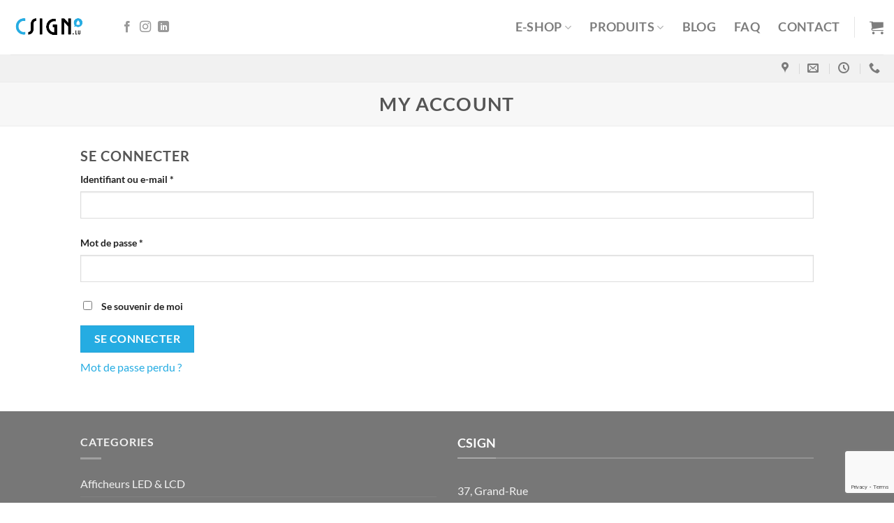

--- FILE ---
content_type: text/html; charset=utf-8
request_url: https://www.google.com/recaptcha/api2/anchor?ar=1&k=6Ld6hTQbAAAAAJaUH8ryDdn8SqRP9c61982olAM6&co=aHR0cHM6Ly9jc2lnbi5sdTo0NDM.&hl=en&v=PoyoqOPhxBO7pBk68S4YbpHZ&size=invisible&anchor-ms=20000&execute-ms=30000&cb=kx9iqhle92m9
body_size: 48712
content:
<!DOCTYPE HTML><html dir="ltr" lang="en"><head><meta http-equiv="Content-Type" content="text/html; charset=UTF-8">
<meta http-equiv="X-UA-Compatible" content="IE=edge">
<title>reCAPTCHA</title>
<style type="text/css">
/* cyrillic-ext */
@font-face {
  font-family: 'Roboto';
  font-style: normal;
  font-weight: 400;
  font-stretch: 100%;
  src: url(//fonts.gstatic.com/s/roboto/v48/KFO7CnqEu92Fr1ME7kSn66aGLdTylUAMa3GUBHMdazTgWw.woff2) format('woff2');
  unicode-range: U+0460-052F, U+1C80-1C8A, U+20B4, U+2DE0-2DFF, U+A640-A69F, U+FE2E-FE2F;
}
/* cyrillic */
@font-face {
  font-family: 'Roboto';
  font-style: normal;
  font-weight: 400;
  font-stretch: 100%;
  src: url(//fonts.gstatic.com/s/roboto/v48/KFO7CnqEu92Fr1ME7kSn66aGLdTylUAMa3iUBHMdazTgWw.woff2) format('woff2');
  unicode-range: U+0301, U+0400-045F, U+0490-0491, U+04B0-04B1, U+2116;
}
/* greek-ext */
@font-face {
  font-family: 'Roboto';
  font-style: normal;
  font-weight: 400;
  font-stretch: 100%;
  src: url(//fonts.gstatic.com/s/roboto/v48/KFO7CnqEu92Fr1ME7kSn66aGLdTylUAMa3CUBHMdazTgWw.woff2) format('woff2');
  unicode-range: U+1F00-1FFF;
}
/* greek */
@font-face {
  font-family: 'Roboto';
  font-style: normal;
  font-weight: 400;
  font-stretch: 100%;
  src: url(//fonts.gstatic.com/s/roboto/v48/KFO7CnqEu92Fr1ME7kSn66aGLdTylUAMa3-UBHMdazTgWw.woff2) format('woff2');
  unicode-range: U+0370-0377, U+037A-037F, U+0384-038A, U+038C, U+038E-03A1, U+03A3-03FF;
}
/* math */
@font-face {
  font-family: 'Roboto';
  font-style: normal;
  font-weight: 400;
  font-stretch: 100%;
  src: url(//fonts.gstatic.com/s/roboto/v48/KFO7CnqEu92Fr1ME7kSn66aGLdTylUAMawCUBHMdazTgWw.woff2) format('woff2');
  unicode-range: U+0302-0303, U+0305, U+0307-0308, U+0310, U+0312, U+0315, U+031A, U+0326-0327, U+032C, U+032F-0330, U+0332-0333, U+0338, U+033A, U+0346, U+034D, U+0391-03A1, U+03A3-03A9, U+03B1-03C9, U+03D1, U+03D5-03D6, U+03F0-03F1, U+03F4-03F5, U+2016-2017, U+2034-2038, U+203C, U+2040, U+2043, U+2047, U+2050, U+2057, U+205F, U+2070-2071, U+2074-208E, U+2090-209C, U+20D0-20DC, U+20E1, U+20E5-20EF, U+2100-2112, U+2114-2115, U+2117-2121, U+2123-214F, U+2190, U+2192, U+2194-21AE, U+21B0-21E5, U+21F1-21F2, U+21F4-2211, U+2213-2214, U+2216-22FF, U+2308-230B, U+2310, U+2319, U+231C-2321, U+2336-237A, U+237C, U+2395, U+239B-23B7, U+23D0, U+23DC-23E1, U+2474-2475, U+25AF, U+25B3, U+25B7, U+25BD, U+25C1, U+25CA, U+25CC, U+25FB, U+266D-266F, U+27C0-27FF, U+2900-2AFF, U+2B0E-2B11, U+2B30-2B4C, U+2BFE, U+3030, U+FF5B, U+FF5D, U+1D400-1D7FF, U+1EE00-1EEFF;
}
/* symbols */
@font-face {
  font-family: 'Roboto';
  font-style: normal;
  font-weight: 400;
  font-stretch: 100%;
  src: url(//fonts.gstatic.com/s/roboto/v48/KFO7CnqEu92Fr1ME7kSn66aGLdTylUAMaxKUBHMdazTgWw.woff2) format('woff2');
  unicode-range: U+0001-000C, U+000E-001F, U+007F-009F, U+20DD-20E0, U+20E2-20E4, U+2150-218F, U+2190, U+2192, U+2194-2199, U+21AF, U+21E6-21F0, U+21F3, U+2218-2219, U+2299, U+22C4-22C6, U+2300-243F, U+2440-244A, U+2460-24FF, U+25A0-27BF, U+2800-28FF, U+2921-2922, U+2981, U+29BF, U+29EB, U+2B00-2BFF, U+4DC0-4DFF, U+FFF9-FFFB, U+10140-1018E, U+10190-1019C, U+101A0, U+101D0-101FD, U+102E0-102FB, U+10E60-10E7E, U+1D2C0-1D2D3, U+1D2E0-1D37F, U+1F000-1F0FF, U+1F100-1F1AD, U+1F1E6-1F1FF, U+1F30D-1F30F, U+1F315, U+1F31C, U+1F31E, U+1F320-1F32C, U+1F336, U+1F378, U+1F37D, U+1F382, U+1F393-1F39F, U+1F3A7-1F3A8, U+1F3AC-1F3AF, U+1F3C2, U+1F3C4-1F3C6, U+1F3CA-1F3CE, U+1F3D4-1F3E0, U+1F3ED, U+1F3F1-1F3F3, U+1F3F5-1F3F7, U+1F408, U+1F415, U+1F41F, U+1F426, U+1F43F, U+1F441-1F442, U+1F444, U+1F446-1F449, U+1F44C-1F44E, U+1F453, U+1F46A, U+1F47D, U+1F4A3, U+1F4B0, U+1F4B3, U+1F4B9, U+1F4BB, U+1F4BF, U+1F4C8-1F4CB, U+1F4D6, U+1F4DA, U+1F4DF, U+1F4E3-1F4E6, U+1F4EA-1F4ED, U+1F4F7, U+1F4F9-1F4FB, U+1F4FD-1F4FE, U+1F503, U+1F507-1F50B, U+1F50D, U+1F512-1F513, U+1F53E-1F54A, U+1F54F-1F5FA, U+1F610, U+1F650-1F67F, U+1F687, U+1F68D, U+1F691, U+1F694, U+1F698, U+1F6AD, U+1F6B2, U+1F6B9-1F6BA, U+1F6BC, U+1F6C6-1F6CF, U+1F6D3-1F6D7, U+1F6E0-1F6EA, U+1F6F0-1F6F3, U+1F6F7-1F6FC, U+1F700-1F7FF, U+1F800-1F80B, U+1F810-1F847, U+1F850-1F859, U+1F860-1F887, U+1F890-1F8AD, U+1F8B0-1F8BB, U+1F8C0-1F8C1, U+1F900-1F90B, U+1F93B, U+1F946, U+1F984, U+1F996, U+1F9E9, U+1FA00-1FA6F, U+1FA70-1FA7C, U+1FA80-1FA89, U+1FA8F-1FAC6, U+1FACE-1FADC, U+1FADF-1FAE9, U+1FAF0-1FAF8, U+1FB00-1FBFF;
}
/* vietnamese */
@font-face {
  font-family: 'Roboto';
  font-style: normal;
  font-weight: 400;
  font-stretch: 100%;
  src: url(//fonts.gstatic.com/s/roboto/v48/KFO7CnqEu92Fr1ME7kSn66aGLdTylUAMa3OUBHMdazTgWw.woff2) format('woff2');
  unicode-range: U+0102-0103, U+0110-0111, U+0128-0129, U+0168-0169, U+01A0-01A1, U+01AF-01B0, U+0300-0301, U+0303-0304, U+0308-0309, U+0323, U+0329, U+1EA0-1EF9, U+20AB;
}
/* latin-ext */
@font-face {
  font-family: 'Roboto';
  font-style: normal;
  font-weight: 400;
  font-stretch: 100%;
  src: url(//fonts.gstatic.com/s/roboto/v48/KFO7CnqEu92Fr1ME7kSn66aGLdTylUAMa3KUBHMdazTgWw.woff2) format('woff2');
  unicode-range: U+0100-02BA, U+02BD-02C5, U+02C7-02CC, U+02CE-02D7, U+02DD-02FF, U+0304, U+0308, U+0329, U+1D00-1DBF, U+1E00-1E9F, U+1EF2-1EFF, U+2020, U+20A0-20AB, U+20AD-20C0, U+2113, U+2C60-2C7F, U+A720-A7FF;
}
/* latin */
@font-face {
  font-family: 'Roboto';
  font-style: normal;
  font-weight: 400;
  font-stretch: 100%;
  src: url(//fonts.gstatic.com/s/roboto/v48/KFO7CnqEu92Fr1ME7kSn66aGLdTylUAMa3yUBHMdazQ.woff2) format('woff2');
  unicode-range: U+0000-00FF, U+0131, U+0152-0153, U+02BB-02BC, U+02C6, U+02DA, U+02DC, U+0304, U+0308, U+0329, U+2000-206F, U+20AC, U+2122, U+2191, U+2193, U+2212, U+2215, U+FEFF, U+FFFD;
}
/* cyrillic-ext */
@font-face {
  font-family: 'Roboto';
  font-style: normal;
  font-weight: 500;
  font-stretch: 100%;
  src: url(//fonts.gstatic.com/s/roboto/v48/KFO7CnqEu92Fr1ME7kSn66aGLdTylUAMa3GUBHMdazTgWw.woff2) format('woff2');
  unicode-range: U+0460-052F, U+1C80-1C8A, U+20B4, U+2DE0-2DFF, U+A640-A69F, U+FE2E-FE2F;
}
/* cyrillic */
@font-face {
  font-family: 'Roboto';
  font-style: normal;
  font-weight: 500;
  font-stretch: 100%;
  src: url(//fonts.gstatic.com/s/roboto/v48/KFO7CnqEu92Fr1ME7kSn66aGLdTylUAMa3iUBHMdazTgWw.woff2) format('woff2');
  unicode-range: U+0301, U+0400-045F, U+0490-0491, U+04B0-04B1, U+2116;
}
/* greek-ext */
@font-face {
  font-family: 'Roboto';
  font-style: normal;
  font-weight: 500;
  font-stretch: 100%;
  src: url(//fonts.gstatic.com/s/roboto/v48/KFO7CnqEu92Fr1ME7kSn66aGLdTylUAMa3CUBHMdazTgWw.woff2) format('woff2');
  unicode-range: U+1F00-1FFF;
}
/* greek */
@font-face {
  font-family: 'Roboto';
  font-style: normal;
  font-weight: 500;
  font-stretch: 100%;
  src: url(//fonts.gstatic.com/s/roboto/v48/KFO7CnqEu92Fr1ME7kSn66aGLdTylUAMa3-UBHMdazTgWw.woff2) format('woff2');
  unicode-range: U+0370-0377, U+037A-037F, U+0384-038A, U+038C, U+038E-03A1, U+03A3-03FF;
}
/* math */
@font-face {
  font-family: 'Roboto';
  font-style: normal;
  font-weight: 500;
  font-stretch: 100%;
  src: url(//fonts.gstatic.com/s/roboto/v48/KFO7CnqEu92Fr1ME7kSn66aGLdTylUAMawCUBHMdazTgWw.woff2) format('woff2');
  unicode-range: U+0302-0303, U+0305, U+0307-0308, U+0310, U+0312, U+0315, U+031A, U+0326-0327, U+032C, U+032F-0330, U+0332-0333, U+0338, U+033A, U+0346, U+034D, U+0391-03A1, U+03A3-03A9, U+03B1-03C9, U+03D1, U+03D5-03D6, U+03F0-03F1, U+03F4-03F5, U+2016-2017, U+2034-2038, U+203C, U+2040, U+2043, U+2047, U+2050, U+2057, U+205F, U+2070-2071, U+2074-208E, U+2090-209C, U+20D0-20DC, U+20E1, U+20E5-20EF, U+2100-2112, U+2114-2115, U+2117-2121, U+2123-214F, U+2190, U+2192, U+2194-21AE, U+21B0-21E5, U+21F1-21F2, U+21F4-2211, U+2213-2214, U+2216-22FF, U+2308-230B, U+2310, U+2319, U+231C-2321, U+2336-237A, U+237C, U+2395, U+239B-23B7, U+23D0, U+23DC-23E1, U+2474-2475, U+25AF, U+25B3, U+25B7, U+25BD, U+25C1, U+25CA, U+25CC, U+25FB, U+266D-266F, U+27C0-27FF, U+2900-2AFF, U+2B0E-2B11, U+2B30-2B4C, U+2BFE, U+3030, U+FF5B, U+FF5D, U+1D400-1D7FF, U+1EE00-1EEFF;
}
/* symbols */
@font-face {
  font-family: 'Roboto';
  font-style: normal;
  font-weight: 500;
  font-stretch: 100%;
  src: url(//fonts.gstatic.com/s/roboto/v48/KFO7CnqEu92Fr1ME7kSn66aGLdTylUAMaxKUBHMdazTgWw.woff2) format('woff2');
  unicode-range: U+0001-000C, U+000E-001F, U+007F-009F, U+20DD-20E0, U+20E2-20E4, U+2150-218F, U+2190, U+2192, U+2194-2199, U+21AF, U+21E6-21F0, U+21F3, U+2218-2219, U+2299, U+22C4-22C6, U+2300-243F, U+2440-244A, U+2460-24FF, U+25A0-27BF, U+2800-28FF, U+2921-2922, U+2981, U+29BF, U+29EB, U+2B00-2BFF, U+4DC0-4DFF, U+FFF9-FFFB, U+10140-1018E, U+10190-1019C, U+101A0, U+101D0-101FD, U+102E0-102FB, U+10E60-10E7E, U+1D2C0-1D2D3, U+1D2E0-1D37F, U+1F000-1F0FF, U+1F100-1F1AD, U+1F1E6-1F1FF, U+1F30D-1F30F, U+1F315, U+1F31C, U+1F31E, U+1F320-1F32C, U+1F336, U+1F378, U+1F37D, U+1F382, U+1F393-1F39F, U+1F3A7-1F3A8, U+1F3AC-1F3AF, U+1F3C2, U+1F3C4-1F3C6, U+1F3CA-1F3CE, U+1F3D4-1F3E0, U+1F3ED, U+1F3F1-1F3F3, U+1F3F5-1F3F7, U+1F408, U+1F415, U+1F41F, U+1F426, U+1F43F, U+1F441-1F442, U+1F444, U+1F446-1F449, U+1F44C-1F44E, U+1F453, U+1F46A, U+1F47D, U+1F4A3, U+1F4B0, U+1F4B3, U+1F4B9, U+1F4BB, U+1F4BF, U+1F4C8-1F4CB, U+1F4D6, U+1F4DA, U+1F4DF, U+1F4E3-1F4E6, U+1F4EA-1F4ED, U+1F4F7, U+1F4F9-1F4FB, U+1F4FD-1F4FE, U+1F503, U+1F507-1F50B, U+1F50D, U+1F512-1F513, U+1F53E-1F54A, U+1F54F-1F5FA, U+1F610, U+1F650-1F67F, U+1F687, U+1F68D, U+1F691, U+1F694, U+1F698, U+1F6AD, U+1F6B2, U+1F6B9-1F6BA, U+1F6BC, U+1F6C6-1F6CF, U+1F6D3-1F6D7, U+1F6E0-1F6EA, U+1F6F0-1F6F3, U+1F6F7-1F6FC, U+1F700-1F7FF, U+1F800-1F80B, U+1F810-1F847, U+1F850-1F859, U+1F860-1F887, U+1F890-1F8AD, U+1F8B0-1F8BB, U+1F8C0-1F8C1, U+1F900-1F90B, U+1F93B, U+1F946, U+1F984, U+1F996, U+1F9E9, U+1FA00-1FA6F, U+1FA70-1FA7C, U+1FA80-1FA89, U+1FA8F-1FAC6, U+1FACE-1FADC, U+1FADF-1FAE9, U+1FAF0-1FAF8, U+1FB00-1FBFF;
}
/* vietnamese */
@font-face {
  font-family: 'Roboto';
  font-style: normal;
  font-weight: 500;
  font-stretch: 100%;
  src: url(//fonts.gstatic.com/s/roboto/v48/KFO7CnqEu92Fr1ME7kSn66aGLdTylUAMa3OUBHMdazTgWw.woff2) format('woff2');
  unicode-range: U+0102-0103, U+0110-0111, U+0128-0129, U+0168-0169, U+01A0-01A1, U+01AF-01B0, U+0300-0301, U+0303-0304, U+0308-0309, U+0323, U+0329, U+1EA0-1EF9, U+20AB;
}
/* latin-ext */
@font-face {
  font-family: 'Roboto';
  font-style: normal;
  font-weight: 500;
  font-stretch: 100%;
  src: url(//fonts.gstatic.com/s/roboto/v48/KFO7CnqEu92Fr1ME7kSn66aGLdTylUAMa3KUBHMdazTgWw.woff2) format('woff2');
  unicode-range: U+0100-02BA, U+02BD-02C5, U+02C7-02CC, U+02CE-02D7, U+02DD-02FF, U+0304, U+0308, U+0329, U+1D00-1DBF, U+1E00-1E9F, U+1EF2-1EFF, U+2020, U+20A0-20AB, U+20AD-20C0, U+2113, U+2C60-2C7F, U+A720-A7FF;
}
/* latin */
@font-face {
  font-family: 'Roboto';
  font-style: normal;
  font-weight: 500;
  font-stretch: 100%;
  src: url(//fonts.gstatic.com/s/roboto/v48/KFO7CnqEu92Fr1ME7kSn66aGLdTylUAMa3yUBHMdazQ.woff2) format('woff2');
  unicode-range: U+0000-00FF, U+0131, U+0152-0153, U+02BB-02BC, U+02C6, U+02DA, U+02DC, U+0304, U+0308, U+0329, U+2000-206F, U+20AC, U+2122, U+2191, U+2193, U+2212, U+2215, U+FEFF, U+FFFD;
}
/* cyrillic-ext */
@font-face {
  font-family: 'Roboto';
  font-style: normal;
  font-weight: 900;
  font-stretch: 100%;
  src: url(//fonts.gstatic.com/s/roboto/v48/KFO7CnqEu92Fr1ME7kSn66aGLdTylUAMa3GUBHMdazTgWw.woff2) format('woff2');
  unicode-range: U+0460-052F, U+1C80-1C8A, U+20B4, U+2DE0-2DFF, U+A640-A69F, U+FE2E-FE2F;
}
/* cyrillic */
@font-face {
  font-family: 'Roboto';
  font-style: normal;
  font-weight: 900;
  font-stretch: 100%;
  src: url(//fonts.gstatic.com/s/roboto/v48/KFO7CnqEu92Fr1ME7kSn66aGLdTylUAMa3iUBHMdazTgWw.woff2) format('woff2');
  unicode-range: U+0301, U+0400-045F, U+0490-0491, U+04B0-04B1, U+2116;
}
/* greek-ext */
@font-face {
  font-family: 'Roboto';
  font-style: normal;
  font-weight: 900;
  font-stretch: 100%;
  src: url(//fonts.gstatic.com/s/roboto/v48/KFO7CnqEu92Fr1ME7kSn66aGLdTylUAMa3CUBHMdazTgWw.woff2) format('woff2');
  unicode-range: U+1F00-1FFF;
}
/* greek */
@font-face {
  font-family: 'Roboto';
  font-style: normal;
  font-weight: 900;
  font-stretch: 100%;
  src: url(//fonts.gstatic.com/s/roboto/v48/KFO7CnqEu92Fr1ME7kSn66aGLdTylUAMa3-UBHMdazTgWw.woff2) format('woff2');
  unicode-range: U+0370-0377, U+037A-037F, U+0384-038A, U+038C, U+038E-03A1, U+03A3-03FF;
}
/* math */
@font-face {
  font-family: 'Roboto';
  font-style: normal;
  font-weight: 900;
  font-stretch: 100%;
  src: url(//fonts.gstatic.com/s/roboto/v48/KFO7CnqEu92Fr1ME7kSn66aGLdTylUAMawCUBHMdazTgWw.woff2) format('woff2');
  unicode-range: U+0302-0303, U+0305, U+0307-0308, U+0310, U+0312, U+0315, U+031A, U+0326-0327, U+032C, U+032F-0330, U+0332-0333, U+0338, U+033A, U+0346, U+034D, U+0391-03A1, U+03A3-03A9, U+03B1-03C9, U+03D1, U+03D5-03D6, U+03F0-03F1, U+03F4-03F5, U+2016-2017, U+2034-2038, U+203C, U+2040, U+2043, U+2047, U+2050, U+2057, U+205F, U+2070-2071, U+2074-208E, U+2090-209C, U+20D0-20DC, U+20E1, U+20E5-20EF, U+2100-2112, U+2114-2115, U+2117-2121, U+2123-214F, U+2190, U+2192, U+2194-21AE, U+21B0-21E5, U+21F1-21F2, U+21F4-2211, U+2213-2214, U+2216-22FF, U+2308-230B, U+2310, U+2319, U+231C-2321, U+2336-237A, U+237C, U+2395, U+239B-23B7, U+23D0, U+23DC-23E1, U+2474-2475, U+25AF, U+25B3, U+25B7, U+25BD, U+25C1, U+25CA, U+25CC, U+25FB, U+266D-266F, U+27C0-27FF, U+2900-2AFF, U+2B0E-2B11, U+2B30-2B4C, U+2BFE, U+3030, U+FF5B, U+FF5D, U+1D400-1D7FF, U+1EE00-1EEFF;
}
/* symbols */
@font-face {
  font-family: 'Roboto';
  font-style: normal;
  font-weight: 900;
  font-stretch: 100%;
  src: url(//fonts.gstatic.com/s/roboto/v48/KFO7CnqEu92Fr1ME7kSn66aGLdTylUAMaxKUBHMdazTgWw.woff2) format('woff2');
  unicode-range: U+0001-000C, U+000E-001F, U+007F-009F, U+20DD-20E0, U+20E2-20E4, U+2150-218F, U+2190, U+2192, U+2194-2199, U+21AF, U+21E6-21F0, U+21F3, U+2218-2219, U+2299, U+22C4-22C6, U+2300-243F, U+2440-244A, U+2460-24FF, U+25A0-27BF, U+2800-28FF, U+2921-2922, U+2981, U+29BF, U+29EB, U+2B00-2BFF, U+4DC0-4DFF, U+FFF9-FFFB, U+10140-1018E, U+10190-1019C, U+101A0, U+101D0-101FD, U+102E0-102FB, U+10E60-10E7E, U+1D2C0-1D2D3, U+1D2E0-1D37F, U+1F000-1F0FF, U+1F100-1F1AD, U+1F1E6-1F1FF, U+1F30D-1F30F, U+1F315, U+1F31C, U+1F31E, U+1F320-1F32C, U+1F336, U+1F378, U+1F37D, U+1F382, U+1F393-1F39F, U+1F3A7-1F3A8, U+1F3AC-1F3AF, U+1F3C2, U+1F3C4-1F3C6, U+1F3CA-1F3CE, U+1F3D4-1F3E0, U+1F3ED, U+1F3F1-1F3F3, U+1F3F5-1F3F7, U+1F408, U+1F415, U+1F41F, U+1F426, U+1F43F, U+1F441-1F442, U+1F444, U+1F446-1F449, U+1F44C-1F44E, U+1F453, U+1F46A, U+1F47D, U+1F4A3, U+1F4B0, U+1F4B3, U+1F4B9, U+1F4BB, U+1F4BF, U+1F4C8-1F4CB, U+1F4D6, U+1F4DA, U+1F4DF, U+1F4E3-1F4E6, U+1F4EA-1F4ED, U+1F4F7, U+1F4F9-1F4FB, U+1F4FD-1F4FE, U+1F503, U+1F507-1F50B, U+1F50D, U+1F512-1F513, U+1F53E-1F54A, U+1F54F-1F5FA, U+1F610, U+1F650-1F67F, U+1F687, U+1F68D, U+1F691, U+1F694, U+1F698, U+1F6AD, U+1F6B2, U+1F6B9-1F6BA, U+1F6BC, U+1F6C6-1F6CF, U+1F6D3-1F6D7, U+1F6E0-1F6EA, U+1F6F0-1F6F3, U+1F6F7-1F6FC, U+1F700-1F7FF, U+1F800-1F80B, U+1F810-1F847, U+1F850-1F859, U+1F860-1F887, U+1F890-1F8AD, U+1F8B0-1F8BB, U+1F8C0-1F8C1, U+1F900-1F90B, U+1F93B, U+1F946, U+1F984, U+1F996, U+1F9E9, U+1FA00-1FA6F, U+1FA70-1FA7C, U+1FA80-1FA89, U+1FA8F-1FAC6, U+1FACE-1FADC, U+1FADF-1FAE9, U+1FAF0-1FAF8, U+1FB00-1FBFF;
}
/* vietnamese */
@font-face {
  font-family: 'Roboto';
  font-style: normal;
  font-weight: 900;
  font-stretch: 100%;
  src: url(//fonts.gstatic.com/s/roboto/v48/KFO7CnqEu92Fr1ME7kSn66aGLdTylUAMa3OUBHMdazTgWw.woff2) format('woff2');
  unicode-range: U+0102-0103, U+0110-0111, U+0128-0129, U+0168-0169, U+01A0-01A1, U+01AF-01B0, U+0300-0301, U+0303-0304, U+0308-0309, U+0323, U+0329, U+1EA0-1EF9, U+20AB;
}
/* latin-ext */
@font-face {
  font-family: 'Roboto';
  font-style: normal;
  font-weight: 900;
  font-stretch: 100%;
  src: url(//fonts.gstatic.com/s/roboto/v48/KFO7CnqEu92Fr1ME7kSn66aGLdTylUAMa3KUBHMdazTgWw.woff2) format('woff2');
  unicode-range: U+0100-02BA, U+02BD-02C5, U+02C7-02CC, U+02CE-02D7, U+02DD-02FF, U+0304, U+0308, U+0329, U+1D00-1DBF, U+1E00-1E9F, U+1EF2-1EFF, U+2020, U+20A0-20AB, U+20AD-20C0, U+2113, U+2C60-2C7F, U+A720-A7FF;
}
/* latin */
@font-face {
  font-family: 'Roboto';
  font-style: normal;
  font-weight: 900;
  font-stretch: 100%;
  src: url(//fonts.gstatic.com/s/roboto/v48/KFO7CnqEu92Fr1ME7kSn66aGLdTylUAMa3yUBHMdazQ.woff2) format('woff2');
  unicode-range: U+0000-00FF, U+0131, U+0152-0153, U+02BB-02BC, U+02C6, U+02DA, U+02DC, U+0304, U+0308, U+0329, U+2000-206F, U+20AC, U+2122, U+2191, U+2193, U+2212, U+2215, U+FEFF, U+FFFD;
}

</style>
<link rel="stylesheet" type="text/css" href="https://www.gstatic.com/recaptcha/releases/PoyoqOPhxBO7pBk68S4YbpHZ/styles__ltr.css">
<script nonce="xNNawiLV5VBLLZvEYju9SQ" type="text/javascript">window['__recaptcha_api'] = 'https://www.google.com/recaptcha/api2/';</script>
<script type="text/javascript" src="https://www.gstatic.com/recaptcha/releases/PoyoqOPhxBO7pBk68S4YbpHZ/recaptcha__en.js" nonce="xNNawiLV5VBLLZvEYju9SQ">
      
    </script></head>
<body><div id="rc-anchor-alert" class="rc-anchor-alert"></div>
<input type="hidden" id="recaptcha-token" value="[base64]">
<script type="text/javascript" nonce="xNNawiLV5VBLLZvEYju9SQ">
      recaptcha.anchor.Main.init("[\x22ainput\x22,[\x22bgdata\x22,\x22\x22,\[base64]/[base64]/bmV3IFpbdF0obVswXSk6Sz09Mj9uZXcgWlt0XShtWzBdLG1bMV0pOks9PTM/bmV3IFpbdF0obVswXSxtWzFdLG1bMl0pOks9PTQ/[base64]/[base64]/[base64]/[base64]/[base64]/[base64]/[base64]/[base64]/[base64]/[base64]/[base64]/[base64]/[base64]/[base64]\\u003d\\u003d\x22,\[base64]\x22,\x22GjvCnRFtIMO2wr0/[base64]/Cr8OZwrzDiD8PPcOZw69DRmc3wqjCn8KwwrfDisOPw6zClcOxw7rDu8KFXkhVwqnCmT5rPAXDgMOkHsOtw5bDrcOiw6t3w7DCvMK8wrXCu8KNDlfCqTd/w6nCk2bCon/DmMOsw7ExccKRWsKhAEjClC8Bw5HCm8OYwoRjw6vDq8KQwoDDvkQqNcOAwpzCr8Kow51SW8O4U0rCmMO+IynDlcKWf8KeWUdwfkdAw54GWXpUdMOzfsK/w53CvsKVw5Y3ZcKLQcKdKSJfDMKmw4zDuVbDkUHCvnjCrmpgJ8KwZsOew61jw40pwpd7ICnCksKaaQfDiMKAasKuw45fw7htIcKew4HCvsOawpzDigHDhcK2w5LCscK5SH/CuHw3asODwqTDmsKvwpBSGRg3EibCqSldwo3Ck0wSw4PCqsOhw5zCrMOYwqPDvXPDrsO2w4XDjnHCu2LCnsKTADFHwr9tcGrCuMOuw7LCoEfDilbDusO9MC15wr0Yw7oZXC4oW2oqfi9DBcKnI8OjBMKewprCpyHCksOWw6FQYA1tK2HCh20sw6/CrcO0w7TCmndjwoTDvi5mw4TCoABqw7M3UMKawqVTFMKqw7sSQToZw4nDgHR6OVMxcsKdw4BeQDQsIsKRcTbDg8KlMVXCs8KLLMOBOFDDpsKcw6V2P8KZw7RmwqDDhGxpw57Cg2bDhnjCjcKYw5fCujh4BMOhw7oUeyfCmcKuB1U7w5MeCcO7UTNTdsOkwo1RcMK3w4/Dv1HCscKuwroqw712BMO0w5AsQ3MmUyRPw5QycCPDjHAIw6zDoMKHZ3IxYsKRLcK+Gi5/wrTCqW97VBlWNcKVwrnDugA0wqJHw5B7FGzDskjCvcKqGsK+wpTDrsOzwofDlcO/DAHCusKQXSrCjcORwoNcwoTDsMKtwoJwbsO9wp1AwocQwp3DnHU3w7JmcMOvwpgFBsO7w6DCocOTw4gpwqjDsMOZQMKUw6d8wr3CtRQDPcOVw60Mw73CpnPCt3nDpQg4wqtfUmbCinrDlSwOwrLDi8Ofdgpew6BaJk3Co8Oxw4rCoh/DuDfDmQnCrsOlwq5Pw6Acw4HChGjCqcK9UsKDw5E1Zm1Aw60FwqBeYlRLbcK6w65CwqzDhwUnwpDCgFrChVzChW97woXCq8K6w6nCpi88wpRsw4F/CsONwqvCp8OCwpTCmMKYbE05wpLDpcKdWwzDocOew6cMw6bDjMK0w6QZW2HDrcKlZifCt8KIwp1UVD59w5VyMMOBw47CmcOqCXAjwpQiZsK9wrpXQyl2w45RXxzDh8KPXSPDoHYkacOdwp/Ck8O+wofDtcOhw4tvw7/Dt8KawqpRw5/[base64]/[base64]/DvBbCvcOawo7CgsK+MMKqw4LCuxnDtMKYXsOaYW47CBEnO8KYwrDCpwMHwqPCmVfCqFTCvwhowp/DjcKyw6dyHFE5w5LCtk/Dk8KrCEA1w7FMOMOCw4o2wqIiw6vDjGLCkxFYw7Zgwr89w6PCnMORwr/DpMKewrceNsKOw6jCpiHDncO/cl3CtULCmMOtACPCtsKUZl/CoMOVwpQfJg80wonDgEQbXcOJV8O0wrrCkxbCv8KDc8OtwrnDjw9UJwfCtRTDjsK9wptkwqDCssOSwrTDmSrDuMKpw77CjzgCwo/CmCfDr8KnDS0TLyXDvcO5UBzDmsKOwpEvw4/CvWQEw7hjw4jCqiPChMOpw4rCosODNsObJcOGDsOkI8Kww6l1dMOdw6rDlUtlecO7HcKoTsO2GsOJKC7CosKVwp8qcgnCpxjDucO3w6/Crj8gwoNfwqvDlTDCuVRgwqrDr8OBw7zDtlNYw55lLMKWGsOhwrhBfMK8PGEBw73CvC7Dv8KswrISNsKILQE6wqAVwpYmLQfDkzwzw4M/w6dpw5nCjWLCjklqw6/DiBkYAFzCmVVlwo7CvmTDj0HDh8KhaUYNw67CgyjDsT3DisKCw4zCocOGw598wp9xOzLDgXJLw4DCjsKVDcKAwqnClsKPwqkuKsOiJsKIwoNow6B0dDcnZhfDuMO7w7vDli/CtEnDgGHDkWoPflE2eCnCi8KJU0wew5PCqMKHwpJbLcK0wp91EDTDv0Aiw4jCrcOIw77Do1weYxHCrXh7wqgLb8OMwoLCrRbDkcOOwrIzwroKw7ljw7kowo7DlsOSw5DCi8OEL8KAw4lqw4fCo389XsO9RMKhw4XDtsOnwqnDmMKFQMK3w4/CvW1uwrtvwrJDS0zDuHLDmEZkfDRVwohlIMKkAMKow5cVFcOLAcO9XCgrw7PCl8K9w5HDpXfDgjzCiVIAw514wqBlwpjCjCRkwpXCuBERCcOGwrZQwrrDtsKtw6Rsw5E6BcK1AxfDrl4KNMKqHWAUwprCv8K8U8KJbSEfw6dSO8KZMsKFwrE0w73CqMODDSU1w4EDwo/[base64]/[base64]/wrPCtmpjw5d3wrrDiV50wqjCn2nDqsKgw40jw5DDt8OMwr4Ne8OCJMO1wpTDrsKewqV3d181w4sHwr/CpjjCkxMLXmUJOm3DrMKGW8Kjwq8nEMKUU8KCXG96d8O9c0YFwp4/[base64]/CnMKxwprDhMK6wozDgnUKwobCti7Cp8Kkwo9FWSnDoMOswqXCicKdwrtbwrHDoys4cDbCmzfCjkh5TlPDozwjwoLCpgwvK8OkD1lIeMKHwpzDtcODw6zDokI/WsOiDMK4IcO/w5ouNMKVA8K4wrvCiU/CqsOSwq9LwpnCtxoCCWXDlsOowoZlREovw5wiw7ADScOTw7TCu2EOw540PirDlsK8w7YLw7/DhMKAXcKNbgRmDglQUcOKwoHCp8Kubwd4w601w4zDssK8w4EewqvDhSc9wpLCvzPCiBbDqsKmwqxXwqTCvcOfw6wAw43DscKaw6/ChsKlZcONBVzDqmITwonCu8KOwq9jw6PDn8K6wqN6BD7DqsKvw5gRwpUjwoLClBYUw4Igwp7CinNRwrkHOE/[base64]/DixjDhMOsw73DqhPDkEzCjsO2PcK1w6U5bztaw5sSIBc4w4nCgMK1w7zDncOfwrzDiMKHwq8PXcO3w5/CkcO9w5sXdgfDg1MdEVkbw4UPw4Fbwp/CvFfDuG4cHhTDicOMUFnClBTDhcKtNAfCjcOBw7PCu8O/fV9aISVqI8KVw4kEORzCn15lw4nDmxhVw4kwwoHDscO0OcOhw5DDgMK3DlnCu8O/[base64]/CpVZIwozDlG7CjS/DlhTCnR1UwoTCuMKnwpnCnMONwoUhQ8OzRsOqQcKGMBbChcKREgx0wqTDm1xjwoQBAx0bGG4Cw73CrsOmwrjDp8OxwoBnw4AZQS8tw4JEeRPDhMO6wo/CnsKYw5/Dt1rCrUUjwoLCjsOMP8KVVA7Dng3DpWfCjsKRfihVZGrCmlvDgMKmw55AFXtQwqLCniI8QgTCt1XDqFMrEwnDmcKGe8OoEwt/woZ0NcOqw7opSFQbb8OSw77Dv8K4IQxuw4TDu8KUPksNcsOKEcKPXz/CiS0CwpvDl8KJwrsvIC7DpsK3O8KSP1bCnwnDsMKfSj1iETPChsK+wot3wokcAcOQXMKLw7vCj8Ovb0tQwp5sS8OMCMKZw7/CpEZoMMK9wqFBMSosW8ORw6DCkknDjcKVwr7DosKowqzCgcKOKsOGXCM9JHjCr8KWwqcoKMOlw6TDj0HCp8Ocw6PCoMKAw6zDqsKTw7PCr8KCwoNKwo8wwq3Dj8Ocf3LDssKwExxAw40GOzA+w7rDoXbDiXnDhcKswpQqYlvDrBx4worDr2/[base64]/H8OmHhLCvUPCoMOlw73DkMOgwpTCi8OtHitqwoxVcjlWWsOvUDbCu8OYCMKoVMOcwqPCmSjDmls5w4d6w6x6wo7Dj1pDFsOoworDhQtGw6EHGcK1wq/CosO5w6lKCMK/OwJMwpjDq8KaQ8KNWcKoH8Oxwq8bw7zDuVMGw4MrJUcowo3DqsKqwqPCskV7WcOww7DDtMKbSsOOGMKeUTlkw7ZDwojDl8Okw4PCnsOpNcOPwpxZwr8FYMO/wpbCpWhGJsO8OcOuwo9CW2zDihfDiUbCkXfDr8K6w78kw6nDo8Kgw7hbDy/CkBXDuRdDwo0AfU/ClljCscKdw6Z9IHosw5TCr8KHw5bCssORHBlbw58xwpACChFgOMKjVkPCrsObw6HCisKSwoXDh8ObwrTDphTCsMOtHg7Cnn8PInUawoTDi8OJf8KAOMKrcmfDgMK8wowtQsKMeUdpZMOrV8KXSl3CpXLDs8KewqnDocO3DsOCwrrDicOpw5XDnUlqw7cLw5s/MVIAchhtwrnDkXLCtCbCgl3DhCrCslTCqTPCrsO1wpg7clPCkzM+DcOkwp9Ew5HDicKKw6Eawr5LesOJP8KBw6dPAMKFw6fCoMKRwrQ8w4QwwqxhwoAUNcKswodoTGjDsAIYwpfDsSjCpcKswpIkEAbCgHxTw7hvwrExZcOUdsO8w7Itw5BMwqxPwoByIn/DkAvDmCnDiF0hw7/Dp8KOHsODwozDusOMwrTCq8Kmw5/DicKQw4jCrMO2PVQNRlRUwojCqDhdSsKoOMO4DMKdwpw8wqfDvwgiwq0qwqlXwok+OEZ2w542Tis3JMKBeMOfLDJww6nDusOtwq3DmxRKL8OIUBnDs8ODD8KlA0vCnsODw5kiIsKSEMKew4ISRcOoXcKLwrc+w59NwprDg8OGwr3DiGrDt8KVwo5XJMOrY8Kba8KzZV/[base64]/DvcK2O3HCs3DDtMKlwqPDmsKMfsOxWyDDqMK6wpzDul/[base64]/HmrCisOgRhvDq1XDvS7DkDvCmsKGw746w4LCvWFgbEvCkMOAcMKDwqxRUmfCpsKnMhcmwpkCDSAdGmsbw7vCm8OkwqxTwofCv8ODM8OPGsKCdSvDjcKdf8ObXcOZwo1OfjzDtsO9EsOdf8KFwqhOGg9Uwo3Dg2wrJMOywq/[base64]/[base64]/wpUIS8OIETjChzjDoWnChlbCv1dvwqQgaXQIeMK0woTDiiTChRIRwpTConnDusKxbMK7wpxfwrnDi8Knw6srwpzCnMKYw7h+w4o1wq3DlsOiwpzCrjzDnUnCp8K8KGfCisK5McKzwrTCkgbCksKjw7Z/LMO/w4UnUMOiecKEw5VLJcOew7zDtsOJUTDCqlvDu0F2wok/U3NCBRrDkVPCvsO4Iwdkw4sqwr9ew5nDg8Kgw7cqCMObw7Rawpwzw67Co1XDg1PCq8KQw5nDvlbCnMOmwoPCoDPCtMOGZcKZGQjCtSTCr2rCt8OUAFkcwo3DtMO1w69xVQxFwoXDmHnDmMKkfDrCpcODw63ClcKUwpPCqsO+wrUawoPCh1zChg/CiHLDksKQPi3DtsKDWsKtVsO6NApYw4DDix7DllIRwp/ChMOGwpkMNcKmBHMsPMK1woY2wpPCqcKKBMKnSUlgwq3Dsz7DqHZsdzHDsMOBw41qw45qwqLCmlbCt8OmacO6wqAkLsOYA8K2w6bDmmEiMcO4TkLChjLDpS4XQcOsw6zDtGsHXsKlwooSBsOfTBbCmcKcHsO3T8KgN3/Cv8O1O8OSGjkoSmvDusK8HsKEw5ddFHB0w6UbRMKBw4fDicOpcsKtwqNbT3/CqE7ChXd4K8KCDcOsw47DiAfDgMKTN8O8HH3Cm8O/[base64]/CusO8QhHCjz4HwqrCiMKHfSrDvwpRwqrDncKJw4zDj8OIwrtSwoYCPmknEcOUw43DkgrCqWVwXQ7DlMK3W8KYwo/[base64]/RFHCt8OITgMXP3zDgnbDsDHCncOQG3NhOkIHRcKZwo3DoFpRNDwjw47CosOOZ8Oxw5ggd8O5G3ZPOE/CjsKLJhbCuxJJSMO/w7nCs8O9DMKqWsOLFSvDv8OBwpbDoT/[base64]/[base64]/CosOZw6R4woTCuXPDnlYvV8Kqw64ROWcoPMKyQsOMwqfDt8KDw6/DjsKgw7ZMwrXCjMOlBsOhV8OdSxjCrsKywoFaw6JSwpg/Y17CuwnClHlTM8ObSkbDnsKUdMKBQH3DhcObOsO+BWnCu8KyJjDCqQ/CrcOAAMOuZwHCnsKHOWs2UC5dVMOFFx04w5xWY8KLw6huw7jCvFQYw6jClMKlw7bDkcKwHcKrTSIjHBRxeSfCucK7O0tOC8K7cwTCi8KSw7rCt20Tw6PCp8KuRyogwoQeNMONZMKbRTXCr8KawrxuG0fDg8O5BcK9w51hwqDDlArDphLDlxlZw4IdwqLDnMO9wpITcE/DvcOqwrLDkhpdw5/Do8K3I8KIw4vDpxzDisK4wpDCtsKbw7jDjcOGwobDsFnDlMKsw69FTgdlwrPCkcOxw6rDpCs5NDPCuVpvQsK6JcOBw5XDlsOywqJswqVAI8O1cjHCth/Ds3jCr8KSP8Ksw5FqMsOPbsOLwpLCksK9M8OiS8Kmw7bCilgQIcKoYRzDrkLDv1bDsG4Iw78kLVXDvcKCwqHCp8KRJsKXIMKcecKORsKZR3xUw5gABFd4w5zDvcOJaQfCsMKBFMOzw5Qxw6R+c8OvwprDmsKgHcKQEA/DksK1P1IQWVzDvE4sw6gGw6TDr8KcfMKhR8K0wp1QwpEVAUhNHQrDg8K6wrDDhMKYaUZoMcOOIA4Mw6JTN287CsKUWsOrelHCjQTChHJ/[base64]/CiR9+U8KRw7zDmxXDuDvCqE1PJsOywpIKNAAmNcK0woU8w6LCrMOTw6Erw6XDh3wdw73CpB7CnsO2wrBFYEDCkwzDn33DoTHDgMOiwrh/w7zCljhZP8K7SyvDsxU3OyHCqn3DmcOmwr/Dp8KVwp/DvwHCnVwTb8OLwoLClcOtecKbw6B3wqnDpMKEwrJqwpcXwrdNK8OgwpJmdMOdwqcNw5pwR8Kmw7pow4rDr1tGwojDusKpc33Cijt/LQPCn8OvPMOcw4fCt8OjwrYQAy7DocOWw5/Ct8K9e8K7D3fCtn17w7Jsw5fDlsKWwoTCosOWZsK7w6JUwrkpwo7CuMOoalhIRmYGwrtwwqcTw7HCisKlw5fDgyLCvm/CqcK1WATCs8Kgc8OPd8K0EcKlQC3CpMKdwq4nwpfDmndTL3jCgsKUwqZwSsKRMBbDkBjDgSIXw4QjETZvw65pUsO2NibCkh3CqMK7w4cow4NlwqfCpVfCqMKmwrtjw7Viwr5hw7oyHwrDh8O/[base64]/[base64]/[base64]/[base64]/DllERwpcUw7HDlQzCslzDjHjCjCPClsOKw4bCgsOxQU0awqh+wpnCnlXDiMKWwpbDqjdiM0HDjsOufUkgKcOffipKw5vDlhnCvsOaEjHCv8K/M8Obw5DDicOpw5nDmMOnwpXChUtfw7h/IMKuw6wtwrdgw5zCvwvDk8KaWnzCtcKLV0HDh8OsUX9wAsOwa8Kvw4vCjMK0w7fDl2pMIU3CsMO4w6Bswr/Cgh/CisKdw6PDoMOTwqoQw6HDhsK6Wj/DsSRtFXvDiilCw7xzE3/DmWjCiMKeZA/[base64]/DmA7DvsOHOcO4O35HYcODTcOYTDg3EcOadcONwpTDgsKBw5bDuwpNw4xhw43DtMKLOMK9XcKkOcOgFcK5YsKlw4jCplDCoWzDqFNvJsKLw6DChsO4wqHDvcK9f8ONw4PDtkMkDQnCpT/DiT9PBcKRw5TDi3fDjEJsPsOTwolZw6ZmcC/Cg1UXacODwoXCjcOAwpxfZcKjWsK+w7Ynw5oRwrfDksKowqsvehbCh8Kawp0swqc8MsK8X8KZw7/Cvyo9VcKbH8KRw7HDh8OsECJuwpLDjALDpHfCrgxkEVIsCzjDnsOSACwjwozCtQfCp13CtcK0wq7DiMKzVR/Ctw/[base64]/wrDCuAfDt8KVFi/[base64]/Cu8KnwprCusOabwlTZ8OMQVsswoA1TMKJB8KuTcK+w6gmw57DmcKawohbwqVQGcKDw4DDpFPDljpewqvCi8OKM8KUwqdODQ7Clh/CicOMBcO8CsOgbx7CvExkPMKYw6PDvsOIwohWwrbClsK0JsOyNF0+WcKaS3dwSHjDgsKEw7x2w6fDrQLDucOfSsKmw7w0fMKZw7DDnsKCaiHDuVPCjcKDMMOFw4/CnFrCqnM0XcOVNcK0w4TDsiLDpsOEwqLCuMKSw5g4HibDhcOePlYMUcKNwotXw6ZlwqfClXxmwpx5wovCnw9qcnNHXE3CosOOIsK9QCpXwqBARMOjwrMJH8KDwoMxw4jDrXcRQcKBDHF1NsOxQ2rCk3jCnsOgdDzDgDEMwop9AB8kw5DDpC/[base64]/CnypEe8K4I8KsXMKeB8OgS2TCl0rCvVPDncKlCMOvFMKBw5JacsKCVcO2w6ghwow+OFUVPMO0dy3Ck8KlwprDvsK2w4bCmsOrHsKgSMKVLMOcOMOWw5NVwpLCjRvCiWdvQmrCr8KOUkPDjQQ/dVTDp1QcwqcyCMKEXlbCkDFlwqYhwpHCuxnDhMOuw7Zgw4Qgw54FYgnDv8OQwpp2WEdFwq/[base64]/[base64]/Co8KRcywmwoAQIsOyCgvDicK9Cjhjw7XCgsK9e2BgLsK2wp1XaAZ8HcOje1DCpnbDozVhQ0HDoTo6w4V9wr0aFxwOUATDp8OUwpBjUcOOJwJ2CsKiQGFAw70AwpLDk0x9QHPCniXCn8OeDMKWwpHDs2NQQsKfwol8QcKrOwrDo3MMY2ARDHvCrsODw6PDgMKFwo/Dr8O4asKfemg4w6PCu0FUwpR0b8OvZTfCrcKTwpPCmcOyw4zDqcKKDsKsAcKzw6jDgDXDpsK2w61PIGhGwo7DnMOgYcOZacKEMMOswoZkDB0cGC5SaFfDvQHCmWPCpMKLw6/ChmnDn8OeHMKKd8OTCzcfwocvH1MmwoEcwqrDksO7wplrUWrDtsO/wpnCuBzDtcKvwoZuYsK6wqdTAsOORTHCoU9mwotnbmzDuiDCiy7ChsOuF8KjJm3CpsOPw6vDlFR2wpbCjMO+wrrCu8O4f8KPDEoXO8K8w7tAKT7CukfCs0TDs8KjJ1c4w5NuUB9Bd8K1wozCrMOYNU7DlQIoRgQiG2/DvXwDLzTDmH7DtzJbNk/CucOywqPDusKKwrvCq24Lw6LChcOHwrsKPsKpasKGw45Gw5Jywo/[base64]/Dp8Owb8OQw77DgH3CuS51Km7DvcOGw4rDoMKUw5nCsMOUw4HDhiTCn20VwpVSw63DncKdwrfDmsKKwovCjFLDocOCJ2M9YTJ+w6/DuTTCkMK1csO7WsOIw5LCjcOxC8Klw4bDhFnDhcOQacOHPRPColQewqZ5w4V/TMOhwqvCuBZ5woBRCm1VwprCkknDqMKWRsO0w4PDvTgzfSLDgjBMYlDDuwtTw7g/[base64]/DqMKFWMO4w4LDviRid2fCrsORfcKYw4jDuGLCqMOVwrzCscOsSVtjQsKEwok2wqjCs8KAwoPCiRDDvsKlwrYxXsO6wot0Q8KCwoNIcsK3XMK8w7BHGsKJP8Odwr7Di1E/w4lgwpA3wokDHcKiw6lIw7g4w6FswpHCiMOhwqFyFHfDhsKxw4QoRsKxw6YcwqQ6wqrCi2XChnlywo3DlsOJw7Fgw6xCd8KfRsKaw5DCtQ3DnU/[base64]/DisKaNMKewqxwwq3Cs8OowpBfwqXCmMKPNsKbw7sQeMOxTTZ0w6fCgMK4wqAqC1bDn0PCtQ5HYnBCw77DhsO7wo3CnsKjZcKQw5vDjBIdNsKmw6o6woLCm8KsORDCp8OXw7fChTMfw7fCr2NJwqthDcKmw6AEJMOPUcKVLsOxLcOLw4/DjRLCs8OuS3U6JXbDnMOpYMKqHlkVQxgMw650woZNcMOfw6M6ZzNTB8OXBcO4w4/Dqg3CssOVwrvCuS/CpTfCoMKzCsOxw4ZnWsKcG8KaURXCj8OowrDDpGFAwqLDiMOacj/[base64]/[base64]/[base64]/CpkbCnwYGJ8O+c8Knwql+T23DpcKtEsKYwrvCuEs3w5LDmsK0Ig56wqZ8Z8KGw6QOw6PDhHrCpH/Dv3DCngxgw7kcKTHCgTfDm8K4w6MXVTrDhMKWUDQ6wq7DlcOVw5XDkBZvY8OZw7dZw71ADsOMCsKId8KRwoNIaMODAMKwEMO1wo7CkcK0bhUPKjlyKQ4kwrl5w63DhcKufcOqEQjDhsK1WW0WY8OyJcO4w57CrsK4SBB/w4fCvhPDp1zCpMOGwqjDrAZLw4cIBx7ClULDqcKNwpR5AQsYP0DDoH/CqFjCnsKJSMOwwonCrR5/wq3Ct8KcEsKhO8OEw5dLScOuN10pCsOMwrRjIQxnJcObwoALC0AUwqDCo25Fw53DrMKXS8OwU0bDk0QRf3DDhi1RTMOFW8KyccOQw5fDqsOBJXMpBcOyVAzClcKUw4d7PU8aXsK3DVZvw6vCn8K/YcO3McKXw4zDrcOydcKnHsKSw5LDnsKiwq1Dw7vCtCt1agJ+UsKGQsKZSV3DlcOGw5NaA2cvw5vChcOmTMKzLnXCk8OmY053wp4AcsK+I8KIw4Isw5ggacOmw6Fsw4NhwqfDmMOJDTYCCsO0YzLCpnTCusOswq0EwpZKwogtw7zCr8ORwpvCsSXDtBPDkMOMVsK/IAdmaW3DqyvDucKoSklPYTNPLmTCqxZOR09cwp3CvsOeK8OUNyMxw4jDn2bDsSbCjMOIw4/CjzgEdMOSwp4pSsK/[base64]/ISZ/[base64]/CkMOHwozCmiAPdXgTc0/CpsKywojDucKmw4BfwrgTw5rDh8OAw7pYcULCsnnCpFhfS1PDisKmOcODPWdfw4TDrXQRVSzCg8KewpEub8OtcxF/P15zwrJ5wr3CvsOJw6zDojMJw5bCrMOgw6/[base64]/DuTXDs3zCmyZ4YMKWJcOtwoNxYTzCumgCw6Rkwo/[base64]/[base64]/w7IwGMOpwq/[base64]/w6Rhw4g7wqLChXZEfETClybDsjFwIlw2KsOwQ2gOwp81eid/Tw/DkUEBwp/DusOCw7NxQFPDlUEEw74BwoXCuj01WMKfaTwlwrRlKMKtw41Lw4XDlVF4wrLDvcOsYS3CrjbDlFpAwrZiAMKkw4w1wpnCn8OKwpPCoDJaPMKYS8KpaCPDgyjCocKNwow8HsO1wrYNY8Omw7V8w7lXE8KYJF/[base64]/[base64]/DvsKvTgvCgsKAwqjCrMKjw7JAO8OKbi9FbCDCkMOOwqlQbmTCpsKVw5duRAY9wpcoEhnDvxfChBQ6w5zDmFbCmMKwGcKfw7Udw6UOHBwAWhNVw4DDnCp3w4vClgPCnytKWRPCuMO1K2rCjMOxFsKmwq9AwqXCl246w4Ebw7BFw4/CnsOZaD7CisKvw67DqQXDtcO/w67Do8OwdMKOw7/DqRo3FcOKw4pkB2cVw5jDsxrDuiQpLx3Ckg/CvhV7MMO+UAYkwrtIw4YIwpzDnDzDlDDDiMOabkgTb8OhR0jCsGkmDmgdw5zDgsOtLxNEV8KafMKmw5Afw4TDsMO+w5RrPm85ME1VSsO7NsKrAMObWi/[base64]/Dl3jCicOvWMOtwoEkw5ISegrCqmfDq1NSfTLCqWXDnsK2GzDDjXRXw6DCvcOhw5/CvmpDw6BjAwvCgnZRw77CicKUJ8O+b347G1nDp3jCqcOCw7jCksO1wpTDksOpwqFCw6XChMKvVDE8wrJzw6LCoFzClsK/w45aQcK2w6Q+BcOpw4B0w4tWE1/Ds8OWI8OHV8Obw6XDt8O/[base64]/DmX/CkcKZw5/DgnAzYMOuw7fDt8OGS8OrwrxNwoLDmMOKYsK4XcONw4rDt8ORJWo9wrg7P8K/[base64]/wqlAw5lPw7rDgMKFSsKqfsORwqFfdS5cCMOjT0xrwo8vExMBwpskw7FPWzdDEBhww6bDvjbDnyvDrsKHwoFjwprDgjXCmcO7T1zCplkVw6XDvR51UW7DoEgTw47DgHEEwo/CpcO7w4PDljvCgR/[base64]/CvBbDihvClsOMNMOIHcORwpXCuMODQxHCtsK7w7gFVmrCrcOXOsKND8OzZ8O8YmDCkBTDqSnDoCE0CkAaOFImw6wiw7/CvgbDn8KHFm8kFTHDm8Kow5Btw4YcbSTCvMOvwr/CgMOZwrfCr3LDu8KDw4d6w6fDlsKOw4w1FhrDmsOXMcODJMO+V8OgNsOpKMKPXlhEbyrDl0zCqsOsTH/[base64]/CHV5CnNhwrp5Iz9Nw6rCuCxudUXDr1XCosOywopgw7LCisOHPMOAw588wofCsz1CwqbDrGfClSpVw4dCw5lvbcKEW8OMC8K1wox4wo/Ci3ZnwpLDizVQwqULw51BAMOcw6laYcKeLsO2wpd+FcKHPUTChArCqsKqwpY/[base64]/DhsO/[base64]/TcOiwoTCi2LDrD46OnR4DMO8w5M7w7l2e301w6DDg2vCv8O6CsOvZCDCjMKWw5cAwo0/csOOa1zDjlzClMOsw5ZcWMKJVmJOw73CqMO0w5dhw6HDscKAecK8FDN3wqZyI05dwpV4wpfCkQHCjibCncKAwoLDmcKUaWzDv8KcVmoQw63CvyQnw78jTA96w43Cj8KNw6zCjsKKWsOFw63Cj8ODcsK4ccOMJ8KMwoQID8K4KcKrX8KtLV/CkCvCiUrCgMKLYBnCpMOiSG/DrMKmJMKRYcKJKsKjwrfDqg7DjMO/wqIFFMKsVMOeCkcNWMObw57Ct8KOw7klwpnCsxfDh8OCGAvDhcKjZXtKwpDClsKOw71HwpLCsnTDn8O1w7Efw4bCtcOmFMKxw6kTQF0jL3vCnsKDN8KMw6/ChlfDgsKJwqfChMK6wrjDqCgfITLCvDjCvVUoChcFwo4yS8KRORNQw7vChA3DqVnCq8K/H8O0wpYgXcODwq/CgnnCoQQGw6/[base64]/CucOjwoPCvB8Vw6k0T8KVw6TCl8O0ccKbwpFxwpTCogIvQCdSGy1vYXzCqMKPw69Gak3CosONHgDDh3dMw7/[base64]/CrMK2wqJOR8K6ZMKbwpEcaMOYw71sGV4jwpzDm8KkGVzDhcOmwovCncOrexsIw40lSTVKLz/Dowc8UHxKwozDjBUlLWgPUsOxwp/[base64]/DlDULCFzCpCMtw6Maw6/DmRJiwqoDPiTCucKYwqvCm1zDncOHwowmQ8OjYMKvSRwpwpXDgQPDu8KxFxQSZXUbRD/CqyoNb3Yjw5IXVEESRsKswpEIwoLDmsOww4LDkcOcIQU2wq/CnMOaTkIXw6XChFcQVcKAClhuXRLDmcOmw7vChcOxd8OtMW0iwppSeELChcOheDXCtMOcNMO+bSrCssKQLA8nF8OhbErCusOIQsK/wpXCgC5+w5DCjQAHGsOieMOJUV4Vwp7Dvhx5w6knOBg4MFMANMKXcWNlwqw7w4/CgzVxURDCuxPCpsKbQwdVw6xbw7d0E8OqclVGwo/CiMKSwr8/wojDtnvDvsKwfhAYfQw/w6xldMOow6zDuwUZw4LCtSlUeCDDu8Klw6vCrMOpwpkQwrPCnRRfwprCgcOjGMK+wogqwp/[base64]/DoSPDqcKFwpVjK0A+S8KLQiLCocOAJyLDnMOfw4l3wo8yXsOYw7dlU8OfcSljYMKVwprDkB9Dw6jCoz3Cum7Cu2/DvsK+wrxEw43DoFjCuxkZw44mwrvDr8KkwosedBDDtMKfaB1STWIJwpJQPDHCmcONRMObK2ROwqpIwq91HcK1TcOTw4TDicK6w7/CvScjXcKnHnnCnH9gEBQkwrhPaVUlWMK5ImF3b1lFf2VoaQUpS8O6EhF7wqrDoFfDscOnw70TwrjDmC3Dp3BfWsKKw7jCs0YzN8KSCDPCo8O1woksw7zCqn1XwqvCh8OUw7/[base64]/[base64]/CngLCr2XDrSbCosOnwpwzwpVKwqF2TkXDsH3DiDfDp8O7fg4xTsOZXUotSk/Dn2VuHTbCkVtwH8O8wq0XBDY5VSrDsMK5N1U4woLDqRXDhsKQw5MIWEvDicKLICjCo2UTesKmX3U+w6rDvlLDicK3w6FFw6YvA8OmVn7CtsKQwppsQ0TDvsKIdVbDicKTQ8Oww4rCgBN7wrLCoFpkw4wHP8OWHknCsF/Do03Ch8K2FsOCwpsqe8OAN8ObIsKGKMKkbl/CvB11V8K5JsKIbAp4w4jDsMKrwokjXsK5UjrCp8OHw5fCgF0recOXwqlFwr05w6/CozpAEMK0w7NlHsO5wqMoVVlUw7zDq8KAM8K/w5zDlcKGDcKRA0TDtcO8wppWwqTDmsO5wqjDncKnGMO9FDxiw6wXPsOTecKIfhYmwqQuLl3DskQOaGwkw5zDlcKwwrp6wpTDuMO9QEXCpSzCuMKDMsO9w4LCnUHCh8O/TsOOFsOKdHF6w7sRW8KeFsOXHMKcw7bDugHDmsKGwpkwC8KzZhnDrB9Nw4Q7FcOAMx0YccOFwpsAD1LCnzXDplvCoVbCk2lAwq5Xw7/DphjDmihXw7Jqw7XCukjDpMOTSgLCsX3Dl8KEwrLDrsKbTHzCkcKCwr4owpjDocO+w7XDhTtRFx4Cw5Zvw4woFBTCpxkMw5nCisOyEgQcDcKfwobCrXUywqFAdsODwq8/X1zCo3PDuMOuS8K1VlI4G8KIwrggwrnCtgd2LFUYDAJ6wrfDgXcZw5wvwqlzPmzDnMO+wqnCjgQjSsKyNcKhwpM7O3wdwpVTHcOcY8OsQyttIwTCrcKLwq/CuMOAZMOEwrfDkS4/wpTCvsKxHcKxwoBnwqbDgR8DwpbCssO+YMOZEsKNw67Cs8KBBsOnwrNDw7vDjMKoby8Awr/Cm2Myw6NeKHJIwrfDtXTCnUrDvMOdVgXCgsOHV0V1WhMtwqEbIk4+YsORZA1fQFoXOTBDZsOAGMObUsKZFsKFwq4QE8OJJMOlbGvDlsO3KyfCtRfDmMO1WcOsaWV4UcKEfQjChsOqYsO7wpxbX8O7ZmTCmWBzYcK9wrTCtHXDuMKmFgIvKTHCmR5/[base64]/CuTdLO8KgPMKGw4jCvsKGwpXDosO0UsKKw5PCpcOjw7vCrcKpw4Q+wolyYBkyecKJw5XDhMOVOm5aNH5Gw5ouPDHDrMOROMOcwoHCpMOTw6zCocO5O8O5XBXDkcOTMMOxaRvCtMKcwp5xwrbDtsO3w6DDkSPCunHDkcKlQCDDkEfDll9kw5HCs8Olw7hqwq/CnsKWS8KwwqPCl8KOwod1acKNw7LDiQPDuG7Dmg/[base64]/CuQ0xXQ1vaMKvJ2XDnTMTw7fCusOdK8OCwoNNEcKSwovCmcK8wqIew7zDtcOHw77DtcK7bsKJUzfCh8OPw4nCtSXDuSnDusKqwp/DuTZOw6Icw4lBwpjDpcK/ZSJmSADCrcKEHijCusKcw5TDgCYcw77DlXXDrcKgwq3CvmbCuC9mOAYAwrHDhXnDtGsTX8O+wpcHPmXDkBkLScOLw5zDvUs7wqPCncOUTRPDjHDDt8KkZsOcWEfDr8OpHA4AaispKG97wpXDs1HDnyFMwqnCiSjDmxt3IcK/w7vDqmnDqmkUw7/DqMO2ByLDoMOSbMObHXoASAjDiwJswqMewqXDh1rCrA01wr3Cr8KqQcKsbsKaw5nDo8OgwrpaH8KQCcKxEi/CtR7DhB5pDh/Dt8K4wr4nbG57w4XDtlcULCPCvHswMMKpcghYw7vCozfCo0YjwrwrwrtQH2nDtcKaCEwuDhZSw5rDjR5xwrXDqMK/AnrCrcKPwqzDihLDgjzCmcKOw6PDhsKbw48GMcOgwpTCmxnCpnPCiGzDsyFhwotJw6vDjRnDrBc2GMKjcsKywqRQw71tFljCixd7w5xZAcKkbQZGw7o/wrBVwpc/w4vDjMOtw6bDjMKAwr0Bw7Zzw5DDvcKiWiPDq8OCNsOuwqxKZcKCWCs+w71Gw6TCisK7DSIiwqoNw7XCoElsw5RQBzF/McKMQifCgMOnwqzDgHnChTsccjwfL8K2E8OIwqfDrnteVAPDq8O+NcKzQFhWBRpDw5zCk1dSEnUEw6LDlMODw5plw7jDvnsuaAkTw6rDpCscwrnDucOOw5FYw4IDKjrCisOVdMOuw4cNJsKww6l1bCPDisOWccOvacOVeEbDgm/DnTTCtEDDp8KGJsK/cMOWCkTCpibDrlTCksOYwp3CtMOGw40zVsO/w5MdOQDDiHXCh2LCqnjCtxIoXUfDk8OAw6HDhMKWwrnCu2h2RFzCil9hf8Kmw6HCs8KDwq3CpkPDvyADclYFdC5LZEnCnFHClsKEwrnCrcKmE8O2wqnDo8OVfV7DnnXClHvDksOWBMOGwovDp8K3w6nDocK/MxZNwr4JwrrDulllwpvCv8OTwokew4JOw5nCisK8fwHDk2rDoMOVwq87w6kwScKuw5/DlWnDmcODwrrDscObYBbDkcOow77DkAvClcKYXEDDl3MNw6/CncOIwrwlLMKmw7bChWUYw6g/w43DhMOddsKdezvCh8KUJUrCqEUGw5jClxQPw682w4QFeVPDhWlqw7BSwrRowr19wpgkwpJkDW/Cu0zChcOdw7/[base64]/[base64]/[base64]/w7cnw6JXwopHb8OSw6d+w4PCq8K2FMKHERnCtMKewpbCn8OGUMOHB8OAwoNB\x22],null,[\x22conf\x22,null,\x226Ld6hTQbAAAAAJaUH8ryDdn8SqRP9c61982olAM6\x22,0,null,null,null,1,[21,125,63,73,95,87,41,43,42,83,102,105,109,121],[1017145,942],0,null,null,null,null,0,null,0,null,700,1,null,0,\[base64]/76lBhnEnQkZnOKMAhk\\u003d\x22,0,0,null,null,1,null,0,0,null,null,null,0],\x22https://csign.lu:443\x22,null,[3,1,1],null,null,null,1,3600,[\x22https://www.google.com/intl/en/policies/privacy/\x22,\x22https://www.google.com/intl/en/policies/terms/\x22],\x22fYkhIuChDYDk9cRFnl/dS03CIIAPXi9hIyj51MOpzgE\\u003d\x22,1,0,null,1,1768697648994,0,0,[246,20],null,[111,120,71,91],\x22RC-IP4HcaNvta5gZw\x22,null,null,null,null,null,\x220dAFcWeA5hRxOo6cEvb_UaguISQNdWUUWjCPZ6o3ZP-bnu6l0RBuSaNxu928R7wPAB6PGdkT0Ij514W1JqHLvmq533JYB4uEW5AQ\x22,1768780449015]");
    </script></body></html>